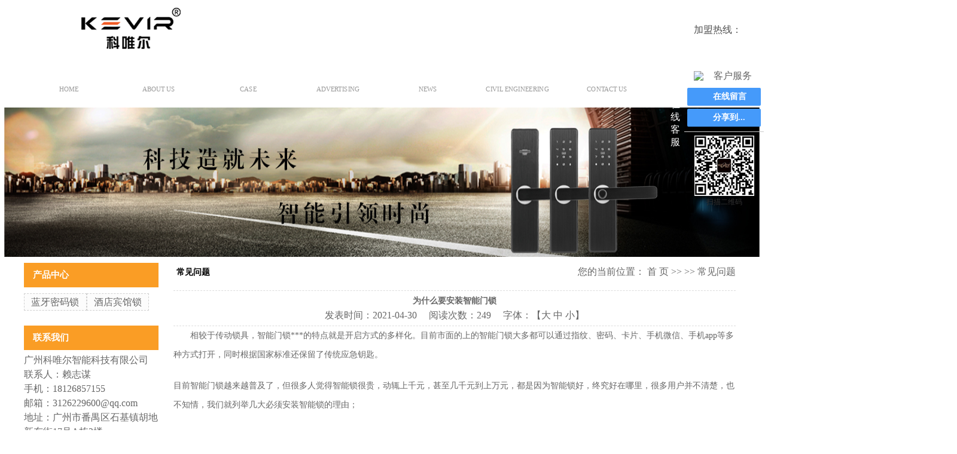

--- FILE ---
content_type: text/html; charset=utf-8
request_url: http://kvr888.com/NewsDetail.aspx?id=560
body_size: 24108
content:

<!doctype html>
<html>
<head><meta http-equiv="Content-Type" content="text/html; charset=gb2312" /><title>
	为什么要安装智能门锁-广州科唯尔智能科技有限公司-蓝牙公寓密码锁-酒店宾馆锁-指纹密码锁
</title><meta id="description" name="description" content="广州科唯尔智能科技有限公司是一家致力于智能门锁的研发、设计、生产和销售的企业。专业为各种星级酒店，商务酒店公寓，政府机关，学校，楼盘，医院，现代化办公室提供智能门锁产品及解决方案，安全可靠、操作简单，便于全方位整体管理。" /><meta id="keywords" name="keywords" content="广州科唯尔智能科技有限公司,蓝牙公寓密码锁,酒店宾馆锁,智能密码锁,酒店刷卡门锁,小程序密码锁,蓝牙密码锁,防盗门密码锁,室内门密码锁,指纹密码锁" />
<meta charset="utf-8">
<meta http-equiv="X-UA-Compatible" content="IE=edge,chrome=1">
<link rel="stylesheet" type="text/css" href="css/base.css" />
<link rel="stylesheet" type="text/css" href="css/model.css" />
<link rel="stylesheet" type="text/css" href="css/main.css" />
<script src="js/jquery-1.8.3.min.js"></script>
<script src="js/jquery.SuperSlide.2.1.1.js"></script>
    
    <script type="text/javascript">
        function doZoom(size) { document.getElementById('lblContent').style.fontSize = size + 'px'; }
    </script>
</head>
<body>
    <form id="form1">
        <meta name="viewport" content="width=1200" />
<script type="text/javascript" src="https://tyw.key.400301.com/js/replace_word_limit.js"></script>
<script type="text/javascript" language="javascript">
    //①搜索开始
    function checkSearch()
    {
        if ($("#keyword").val() == "" || $("#keyword").val() == null)
        {
            alert("请输入搜索关键词");
            $("#keyword").val("");
            $("#keyword").focus();
            return false;
        }
        var Search_url = "ProSearch.aspx";
        window.location.href = Search_url + "?q=" + escape($("#keyword").val());
    }

    //②按下回车键出发某个按钮开始
    document.onkeydown = function (event)
    {
        e = event ? event : (window.event ? window.event : null);
        if (e.keyCode == 13)
        {
            document.getElementById("SearchButton").click();
            return false;
        }
    }

    //③加入收藏js代码开始
    function AddFavorite(sURL, sTitle)
    {
        try
        {
            window.external.addFavorite(sURL, sTitle);
        }
        catch (e)
        {
            try
            {
                window.sidebar.addPanel(sTitle, sURL, "");
            }
            catch (e)
            {
                alert("您使用的浏览器不支持此功能，请按“Ctrl+D”键手工加入收藏");
            }
        }
    }
</script>
<!--④设置网站背景开始-->

<!--④结束-->
<meta name="viewport" content="width=1200" />



<!-- 公共头部包含 -->
<div id="header" class="w1920">
  <!--<div class="toper clearfix">
    <div class="wel">
      <p>欢迎光临广州科唯尔智能科技有限公司官方网站！</p>
    </div>
    <div class="k1">  </div>
  </div>-->
  <div class="top clearfix">
    <div class="logo"> <a href='http://kvr888.com' title='广州科唯尔智能科技有限公司'><img src='/upload/img/20240816155043.png' alt='广州科唯尔智能科技有限公司' /></a> </div>
    <div class="k2">
      <p><span style="font-family: 微软雅黑, &#39;Microsoft YaHei&#39;; font-size: 16px;">加盟热线：</span><span style="font-family: 微软雅黑, &#39;Microsoft YaHei&#39;; font-size: 26px;"></span></p>
      <!--<div class="erweima"><img src="upload/img/20210616115239.jpg" width="100" /></div>-->
    </div>
    <div class="topLink"> </div>
  </div>
  <!-- 导航栏包含 -->
  <div id="menu">
    <ul class="nav clearfix">
         
      <li> <a href="default.aspx">网站首页<span>HOME</span></a>
             
      </li>
      
      <li> <a href="About.aspx?ClassID=17">关于我们<span>ABOUT US</span></a>
             
        <div class="sec"> 
            
            <a href="About.aspx?ClassID=17" >公司简介</a> 
            

        </div>
          
      </li>
      
      <li> <a href="PicList.aspx?ClassID=38">产品中心<span>CASE</span></a>
             
        <div class="sec"> 
            
            <a href="PicList.aspx?ClassID=38" >蓝牙密码锁</a> 
            
            <a href="PicList.aspx?ClassID=39" >酒店宾馆锁</a> 
            
            <a href="PicList.aspx?ClassID=46" >指纹锁</a> 
            

        </div>
          
      </li>
      
      <li> <a href="PicList.aspx?ClassID=12">案例展示<span>ADVERTISING</span></a>
             
      </li>
      
      <li> <a href="News.aspx?ClassID=29">资讯中心<span>NEWS</span></a>
             
      </li>
      
      <li> <a href="Message.aspx?ClassID=21">客户留言<span>Civil Engineering</span></a>
             
      </li>
      
      <li> <a href="About.aspx?ClassID=32">联系我们<span>CONTACT US</span></a>
             
      </li>
      
    </ul>
  </div>
  <script type="text/javascript">
      $(function () {
          $('.nav > li').hover(function () {
              var sec_count = $(this).find('.sec a').length;
              var a_height = $(this).find('.sec a').eq(0).height();
              var sec_height = sec_count * a_height;
              $(this).find('.sec').stop().animate({ height: sec_height }, 300);
          }, function () {
              $(this).find('.sec').stop().animate({ height: 0 }, 300);
          });
      });

// $(function() {
//     $(".nav > li:eq(0)>a").addClass("on");
//     var url = window.location.href;
//     $(".nav > li > a").each(function() {
//         if (url.indexOf($(this).attr("href")) != -1) {
//             $(".nav > li:eq(0) > a").removeClass("on");
//             $(this).addClass("on");
//         };
//     });
// });
</script> 
</div>
<script type="text/javascript">
    $(function () {
        $('.translate-en a').last().css('border', 'none');
        $('.translate li').hover(function () {
            $(this).find('.translate-en').stop().slideDown();
        }, function () {
            $(this).find('.translate-en').stop().slideUp();
        });
    });
</script> 
<meta name="viewport" content="width=1800" />

    

<div class="n_banner"><img src="upload/img/20240821153158.jpg" /></div>


<!-- 主体部分 -->
<div id="container" class="clearfix">
  <div class="left">
            
    <!--<div class="box sort_menu">
        

      <h3>资讯中心</h3>
      <ul class="sort">
              
        <li class="layer1"> <a href="News.aspx?ClassID=29" class="list_item">资讯中心</a>
        </li>
        
        <li class="layer1"> <a href="News.aspx?ClassID=30" class="list_item">行业新闻</a>
        </li>
        
        <li class="layer1"> <a href="News.aspx?ClassID=31" class="list_item">常见问题</a>
        </li>
        
      </ul>

        


      <script type="text/javascript">
$(".layer1").hover
(
	function()
	{   
		if($(this).find(".layer2 li").length > 0)
		{
			$(this).find(".layer2").stop().show();

		}
		$(this).addClass("change");
	},
	function()
	{
		$(this).find(".layer2").stop().hide();
		$(this).removeClass("change");
	}
);
</script> 
    </div>-->
    <div class="box n_news">
      <h3>产品中心</h3>
      <div class="content">
        <ul class="news_list words">
            
          <li><a href="ProSearch.aspx?q=蓝牙密码锁">蓝牙密码锁</a></li>
          
          <li><a href="ProSearch.aspx?q=酒店宾馆锁">酒店宾馆锁</a></li>
          
        </ul>
      </div>
      <script type="text/javascript">
			  $(function(){
			  	$(".words li:odd").addClass("right_word");
			  });
			</script> 
    </div>
            



<div class="box n_contact">
      <h3>联系我们</h3>
      <div class="content">
        <p style="white-space: normal;">广州科唯尔智能科技有限公司</p>
        <p style="white-space: normal;">联系人：赖志谋</p>
      <!--  <p style="white-space: normal;">电话：</p>-->
        <p style="white-space: normal;">手机：18126857155</p>
        <p style="white-space: normal;">邮箱：3126229600@qq.com</p>
        <p style="white-space: normal;">地址：广州市番禺区石基镇胡地新东街17号A栋3楼</p>
      </div>
    </div>
  </div>
  <div class="right">
    <div class="sitemp clearfix">
      <h2> 常见问题 </h2>
      <div class="site">您的当前位置： <a href="Default.aspx">首 页</a> >> <a></a> >> <a>常见问题</a> </div>
    </div>
    <div class="content">
      <div class="inside_con">
    
        <!--Content Start-->
        <table width="100%" align="center" cellspacing="10" cellpadding="0" border="0">
            
            <tr>
                <td align="center" style="font-size: 14px; font-weight: bold; border-top: #ddd dashed 1px; padding-top: 5px;"
                    colspan="2">
                    <span id="lblTitle">为什么要安装智能门锁</span>
                </td>
            </tr>
            <tr>
                <td align="center" style="border-bottom: #ddd dashed 1px; padding-bottom: 5px;" colspan="2">发表时间：<span id="lblPutdate">2021-04-30</span>&nbsp;&nbsp;&nbsp;&nbsp;
                            阅读次数：<script language="javascript" src="/check/news_view.aspx?id=560"></script>&nbsp;&nbsp;&nbsp;&nbsp;
                            字体：【<a href="javascript:doZoom('18');">大</a>
                    <a href="javascript:doZoom('14');">中</a>
                    <a href="javascript:doZoom('12');">小</a>】
                </td>
            </tr>
            <tr>
                <td align="left" colspan="2" style="font-size: 14px; font-family: 宋体;">
                    <span id="lblContent"><p style="margin-bottom:20px;text-indent:28px;line-height:32px;background:rgb(255,255,255)"><span style="font-family: 宋体;font-size: 14px"><span style="font-family:宋体">相较于传动锁具，智能门锁最大的特点就是开启方式的多样化。目前市面的上的智能门锁大多都可以通过指纹、密码、卡片、手机微信、手机</span><span style="font-family:宋体">app等多种方式打开，同时根据国家标准还保留了传统应急钥匙。</span></span></p><p style="margin-bottom:20px;line-height:32px;background:rgb(255,255,255)"><span style="font-family: 宋体;font-size: 14px"><span style="font-family:宋体">目前智能门锁越来越普及了，但很多人觉得智能锁很贵，动辄上千元，甚至几千元到上万元，都是因为智能锁好，终究好在哪里，很多用户并不清楚，也不知情，我们就列举几大必须安装智能锁的理由；</span></span></p><p style="margin-bottom:20px;line-height:32px;background:rgb(255,255,255)"><span style="font-family: 宋体;font-size: 14px"><span style="font-family:宋体">一、便捷性</span></span></p><p style="margin-bottom:20px;text-indent:28px;line-height:32px;background:rgb(255,255,255)"><span style="font-family: 宋体;font-size: 14px"><span style="font-family:宋体">你是否有过这样的经历，多少次在临出门的时候，才开始翻箱倒柜找钥匙，拎着大包小包回家了，为了找钥匙又把大包小包翻个遍，亲朋好友来了或老人小孩忘记带钥匙，自己也不能及时回去，就只好让他们在楼道里干等着，还有一种后果比较严重的情况就是出门忘记带钥匙，翻窗撬锁才能回到家。这些都是机械锁带来的烦恼，而如今智能门锁的面世恰好是为了解决这些烦恼。一把智能锁，为生活带来这么多便捷，你还犹豫吗；</span></span></p><p style="margin-bottom:20px;line-height:32px;background:rgb(255,255,255)"><span style="font-family: 宋体;font-size: 14px"><span style="font-family:宋体">二、安全性</span></span></p><p style="margin-bottom:20px;text-indent:28px;line-height:32px;background:rgb(255,255,255)"><span style="font-family: 宋体;font-size: 14px"><span style="font-family:宋体">锁具的目的就是保护人们的生命及财产安全。因此，锁具的防盗性无论在哪一个年代都是永恒不变的主题，智能门锁的出现则是在传统锁具的基础之上再加一把</span><span style="font-family:宋体">“安全锁”。</span></span></p><p style="margin-bottom:20px;text-indent:28px;line-height:32px;background:rgb(255,255,255)"><span style="font-family: 宋体;font-size: 14px"><span style="font-family:宋体">智能锁集成多个传感器，拥有防尾随、防撞、防撬、防偷窥等功能，全方位守护居家安全。</span></span></p><p><br/></p></span>
                </td>
            </tr>
            <tr>
                <td colspan="2">&nbsp;
                </td>
            </tr>
            <tr>
                <td align="left" colspan="2">上一篇：<a href="#">没有了</a>
                </td>
            </tr>
            <tr>
                <td align="left" colspan="2">下一篇：<a href="NewsDetail.aspx?ID=561">智能门锁安装</a>
                </td>
            </tr>
            
        </table>
        <!--Content End-->
        


</div>
    </div>
  </div>
</div>
    
<!--<div id="footer" class="w1920">
  <div class="foot clearfix">
    <div class="nav_foot">
      <h3 class="ftit">关于我们<span>about us</span></h3>
        
      <p> 
          <a href="default.aspx" target="_self" textvalue="网站首页">网站首页</a>
 
          <a href="About.aspx?ClassID=17" target="_self" textvalue="关于我们">关于我们</a>

      </p>

       
      <p> 
          <a href="PicList.aspx?ClassID=38" target="_self" textvalue="产品中心">产品中心</a>
 
          <a href="PicList.aspx?ClassID=12" target="_self" textvalue="案例展示">案例展示</a>

      </p>

       
      <p> 
          <a href="News.aspx?ClassID=29" target="_self" textvalue="资讯中心">资讯中心</a>
 
          <a href="Message.aspx?ClassID=21" target="_self" textvalue="客户留言">客户留言</a>

      </p>

       
      <p> 
          <a href="About.aspx?ClassID=32" target="_self" textvalue="联系我们">联系我们</a>

      </p>

       
    </div>
    <div class="inform">
      <h3 class="ftit">信息资讯<span>Information</span></h3>
      <div> &nbsp;&nbsp;
                    
            ：<a href="https://www.400301.com/" title="腾云建站仅向商家提供技术服务" target="_blank">腾云建站仅向商家提供技术服务</a>
            <br>
       </div>
      <div>友情链接： 
          
    
      </div>
    </div>
    <div class="copyright">
      <h3 class="ftit">联系我们<span>contact us</span></h3>
      <div>
        <p></p>
        <p>3126229600@qq.com&nbsp;&nbsp;</p>
        <p>广州市番禺区石基镇胡地新东街17号A栋3楼&nbsp;&nbsp;</p>
      </div>
      Copyright ©
      广州科唯尔智能科技有限公司&nbsp;&nbsp;
      专业从事于 <a href="#">壁布行业</a>,<a href="#">科研、生产、销售于一体</a>,<a href="#"></a> , 欢迎来电咨询! <br>
                
    </div>
    <div class="ewm">
      <p style="text-align: center;"><img src="upload/img/20210616115239.jpg"  width="129" height="129" border="0" vspace="0" style="width: 129px; height: 129px;"/></p>
      <p style="text-align: center;">扫一扫关注我们</p>
    </div>
  </div>
</div>-->
<!--<div class="flink w1920">
  <div class="w1200">友情链接： 
          
  </div>
</div>-->
<div class="footer01_bg">
<div class="footer01 w1200">
<div class="shang">
<div class="lanmu">
 
        <dl>
<dt>网站首页</dt>


</dl>

        <dl>
<dt>关于我们</dt>


<dd><a href="About.aspx?ClassID=17">公司简介</a></dd>

</dl>

        <dl>
<dt>产品中心</dt>


<dd><a href="PicList.aspx?ClassID=38">蓝牙密码锁</a></dd>

<dd><a href="PicList.aspx?ClassID=39">酒店宾馆锁</a></dd>

<dd><a href="PicList.aspx?ClassID=46">指纹锁</a></dd>

</dl>

        <dl>
<dt>案例展示</dt>


</dl>

        <dl>
<dt>资讯中心</dt>


</dl>

        <dl>
<dt>客户留言</dt>


</dl>

        <dl>
<dt>联系我们</dt>


</dl>



<div class="clear"></div>
</div>

<div class="ewm02">
<ul>
<li>
<img src="" />

</li>
<li>
<img src="upload/img/20210616140916.jpg" />

</li>
<div class="clear"></div>
</ul>
</div>
<div class=" clear"></div>
</div>
    <div class="rt">
            <span>Copyright &copy;
                        2021-<script type="text/javascript">                            var myDate = new Date(); document.write(myDate.getFullYear());</script>
                    </span>
        <li><span> 
            <a href="https://www.400301.com/" title="腾云建站仅向商家提供技术服务" target="_blank">腾云建站仅向商家提供技术服务</a>
            
                    <!--</span> 广州科唯尔智能科技有限公司&nbsp;&nbsp;All Rights Reserved.--> <a href="sitemap.xml" target="_blank">网站地图</a>
            </li>
         <li>联系电话：赖志谋 18126857155&nbsp;&nbsp;&nbsp;&nbsp;公司地址：广州市番禺区石基镇胡地新东街17号A栋3楼</li>

</div>
</div>
<link rel="stylesheet" type="text/css" href="css/kf.css" />
<div class="kf clearfix">
  <div class="kf_btn"> <span>在线客服</span>
    <div class='open'></div>
  </div>
  <div class="kf_main">
    <div class='top_bg'> </div>
    <div class='top_center'>
      <ul class="kf_list">
        <li> <a rel="nofollow" href="tencent://message/?uin=3126229600&nbsp;&nbsp;&Site=Yes&Menu=yes" target="_blank" > <img src="images/qq.png" ><span>客户服务</span> </a></li>
      </ul>
      <div class="hyperlink_a othercolor"><a href="tencent://message/?uin=3126229600&nbsp;&nbsp;&Site=Yes&Menu=yes">在线留言</a></div>
      <div id='hidden_share' class="hyperlink_b othercolor"><a href="javascript:void(0)">分享到...</a></div>
      <div class='e_code'> <img class="code" src="upload/img/20210616115239.jpg" width="100" />
        <h3>扫描二维码</h3>
      </div>
    </div>
    <div class='bottom_bg'> </div>
  </div>
</div>
<div class="alignCenter">
  <div class="title"> 分享 <img src="images/chahao.jpg"> </div>
  <div class='content'>
    <div class="bdsharebuttonbox"><a href="#" class="bds_more" data-cmd="more"></a><a href="#" class="bds_mshare" data-cmd="mshare" title="分享到一键分享"></a><a href="#" class="bds_tsina" data-cmd="tsina" title="分享到新浪微博"></a><a href="#" class="bds_tqq" data-cmd="tqq" title="分享到腾讯微博"></a><a href="#" class="bds_kaixin001" data-cmd="kaixin001" title="分享到开心网"></a><a href="#" class="bds_tieba" data-cmd="tieba" title="分享到百度贴吧"></a><a href="#" class="bds_qzone" data-cmd="qzone" title="分享到QQ空间"></a><a href="#" class="bds_weixin" data-cmd="weixin" title="分享到微信"></a><a href="#" class="bds_sohu" data-cmd="sohu" title="分享到搜狐白社会"></a></div>
    <script>window._bd_share_config={"common":{"bdSnsKey":{},"bdText":"","bdMini":"2","bdMiniList":false,"bdPic":"","bdStyle":"0","bdSize":"16"},"share":{}};with(document)0[(getElementsByTagName('head')[0]||body).appendChild(createElement('script')).src='http://bdimg.share.baidu.com/static/api/js/share.js?v=89860593.js?cdnversion='+~(-new Date()/36e5)];</script> 
	</script>
  </div>
</div>
<script type="text/javascript"> 
    var href="data/images/other/20171113142710_971.png";
    if(href=="")
    {
       $(".code").css("display","none");
    }
    var currentid='3';
    if(currentid!='7')
    {
      switch(currentid)
      {
          case '1':
          $('.kf_btn').css('background','url("images/qing.png") left 33px no-repeat');
          $('.top_bg').css('background','url("images/qing1.png") left bottom no-repeat');
          $('.othercolor').css('background','#40c0ac');
          break;

          case '2':
          $('.kf_btn').css('background','url("images/puper.png") left 33px no-repeat');
          $('.top_bg').css('background','url("images/puple1.png") left bottom no-repeat');
          $('.othercolor').css('background','#8838cc');
          break;

          case '3':
          $('.kf_btn').css('background','url("images/kefu_yellow.png") left 33px no-repeat');
          $('.top_bg').css('background','url("images/yellow1.png") left bottom no-repeat');
          $('.othercolor').css('background','#ffc713');
          break;

          case '4':
          $('.kf_btn').css('background','url("images/kefu_left.png") left 33px no-repeat');
          $('.top_bg').css('background','url("images/red1.png") left bottom no-repeat');
          $('.othercolor').css('background','#e5212d');
          break;

          case '5':
          $('.kf_btn').css('background','url("http://www.cqguxin.com/template/default/images/kf/kefu_cheng.png") left 33px no-repeat');
          $('.top_bg').css('background','url("http://www.cqguxin.com/template/default/images/kf/cheng1.png") left bottom no-repeat');
          $('.othercolor').css('background','#e65a22');
          break;

          case '6':
          $('.kf_btn').css('background','url("http://www.cqguxin.com/template/default/images/kf/green.png") left 33px no-repeat');
          $('.top_bg').css('background','url("http://www.cqguxin.com/template/default/images/kf/green1.png") left bottom no-repeat');
          $('.othercolor').css('background','#78cf1b');
          break;
 
      }
    }
    var _windowScrollTop=0;    //滚动条距离顶端距离  
    var _windowWidth=$(window).width(); //窗口宽度  
    $(window).scroll(actionEvent).resize(actionEvent);  //监听滚动条事件和窗口缩放事件  
        //响应事件  
    function actionEvent(){  
        _windowScrollTop = $(window).scrollTop();  //获取当前滚动条高度  
     //   _windowWidth=$(window).width();//获取当前窗口宽度  
        moveQQonline();//移动面板  
    }  
        //移动面板  
    function moveQQonline(){  
                //.stop()首先将上一次的未完事件停止，否则IE下会出现慢速僵死状态，然后重新设置面板的位置。  
        $(".kf").stop().animate({  
              top: _windowScrollTop+100
             }, "fast"); 
        $('.alignCenter').stop().animate({  
              top: _windowScrollTop+133
             }, "fast"); 
    }  
$(".kf_btn").toggle(
  function()
  {
    $('.open').addClass('close');
    $('.alignCenter').hide();
    $(".kf_main").animate({width:'hide',opacity:'hide'},'normal',function(){
      $(".kf_main").hide();
      var href="data/images/other/20171113142710_971.png";
      if(href==""){
        $(".code").css("display","none");
      }else{
        $('.e_code img').animate({width:'hide',opacity:'hide'});
      }
      
    });
  },
  function(){ 
    $('.open').removeClass('close');
    $(".kf_main").animate({opacity:'show'},'normal',function(){
      $(".kf_main").show();
      var href="data/images/other/20171113142710_971.png";
      if(href==""){
        $(".code").css("display","none");
      }else{
        $('.e_code img').animate({opacity:'show'});
      }
      
    });
  }
);

$('#hidden_share').click(function(){
    $('.alignCenter').show();
})
$('.alignCenter .title img').click(function(){
    $('.alignCenter').hide();
})
</script> 
<script type="text/javascript" src="js/common.js"></script> 
    </form>
</body>
</html>



--- FILE ---
content_type: text/html; charset=utf-8
request_url: http://kvr888.com/check/news_view.aspx?id=560
body_size: 19
content:
document.write(249)

--- FILE ---
content_type: text/css
request_url: http://kvr888.com/css/main.css
body_size: 13788
content:
@CHARSET "UTF-8";

/*头部样式*/
.w1920{
	/* width: 1920px; */
	 margin:0 auto;
	/* position: relative; */
}
.clear{ margin:0; padding:0; font-size:0; clear:both; }
.w1200{
	width: 1200px; margin:0 auto;
	position: relative;
}
.footer01_bg{background: #444;}
.footer01{ padding-top:30px; padding-bottom:30px;}
.lanmu{ float:left; width:585px;}
.lanmu dl{ float:left; margin-right:30px; width:70px;}
.lanmu dl dt{ line-height:30px; font-size:14px; color:#ddd;}
.lanmu dl  dd{ line-height:25px; font-size:14px; color:#999}
.lanmu dl  dd a{font-size:14px; color:#999}
.dianhu{ float:left; margin-left:50px; width:150px; background:url(../images/tte.png) left 10px no-repeat; padding-left:50px; margin-top:20px;}
.dianhu span{ display:block; font-size:15px; color:#999; line-height:28px;}
.dianhu b{ display:block; font-weight:normal; color:#999; font-size:16px; line-height:30px;}
.ewm02{ float:right; width:260px;}
.ewm02 ul li{ float:left; margin-left:10px; width:115px;}
.ewm02 ul li img{ display:block; margin:20px auto; width: 100px;}
.ewm02 ul li b{ display:block; text-align:center; color:#fff; font-size:13px; line-height:28px;} 

.xia a{ font-size:14px;}



.dapai{ margin-top:30px;}
.dapai> .tit{font-size: 26px;
    text-align: center;
    line-height: 120%;
    color: #f30;
    padding: 20px;
    font-family: ;}
.dapai> .tit font{font-size: 16px;
    color: #666;}
.dapai li{width: 112px;
    margin: 4px;
    float: left;
    text-align: center;
    padding: 8px 0px;
    background: #f2f2f2;
    color: #444;
    border-radius: 20px;
    cursor: pointer;}
.dapai li:hover{background: #f00; color: #fff;}
#header{
	background: url(../images/hbg.jpg) center top repeat-x;
	height: 180px;
}
.toper{
	width: 1200px;
	margin: 0 auto;
	height: 40px;
	line-height: 40px;
	color: #a7a7a7;
}
.wel{
	float: left;
}
.k1{
	float: right;
}
.k1 a{
	color: #a7a7a7;
	padding: 0 2px;
}
.top{
	width: 1200px;
	margin: 0 auto;
	height: 80px;
	padding-top: 12px;
}
.logo{
	float:left;
}
.k2{
	float: right;
	background: url(../images/tel.png) left 15px no-repeat;
	padding-left: 30px;
	font-weight:200;
	color: #505050;
	height: 40px;
	line-height: 40px;
	margin-top: 15px;
}

.topLink{width:400px;float:right;text-align:right;position: relative;z-index: 9999;}
.translate{width:100px;position: absolute;left: 0;top:10px;z-index: 9999;}
.tran-in{left:120px;}
.translate li{border: 1px dashed #cccccc;line-height: 26px;text-align: left;background: #fff;}
.translate li a{display: block;padding-left: 10px;background: url(../images/dot4.png) no-repeat 88% 11px;}
.translate li a:hover{text-decoration: none;color:#275cea;cursor: pointer;}
.translate-en{display: none;padding: 6px;padding-top:0px;}
.translate li .translate-en a{padding-left: 0px;text-align: center;background: #fff;border-bottom: 1px solid #cccccc;}
.translate li .translate-en a:hover{font-weight: bold;}

/*服务项目*/
.project{
	padding-top: 70px;
}
ul.project_list{
	width: 1300px;
	margin-left: 65px;
	margin-top: 50px;
}
ul.project_list li{
	float: left;
	width: 158px;
	text-align: center;
	margin:0 100px;
}
ul.project_list li a.list_ico{
	display: block;
	width: 158px;
	height: 158px;
	-webkit-border-radius: 50%;
	-moz-border-radius: 50%;
	-ms-border-radius: 50%;
	-o-border-radius: 50%;
	border-radius: 50%; 
	position: relative;
	overflow: hidden;	
}
ul.project_list li a.list_ico img{
	position: absolute;
	left: 0;
	top: 0;
}
ul.project_list li .list_name{
	font-size: 18px;
	color: #505050;
	margin-top: 15px;
}
ul.project_list li .list_name span{
	display: block;
	font-size: 14px;
	height: 20px;
	overflow: hidden;
	text-transform: uppercase;
	color: #999;
	letter-spacing: -1px;
}
ul.project_list li a.more{
	width: 125px;
	height: 28px;
	display: block;
	margin: 15px auto;
	background: #aaa;
	color: #fff;
	line-height: 28px;
	font-size: 14px;
}
ul.project_list li:hover a.list_ico img{
	top:-158px;
}
ul.project_list li:hover .list_name,ul.project_list li:hover .list_name span{
	color: #FA9D25;
}
ul.project_list li:hover a.more{
	background: #FA9D25;
}

/*四大优势*/
.youshi{
	background: url(../images/ysbg.jpg) center top no-repeat;
	height: 630px;
	margin-top: 45px;
	padding-top: 70px;
	    background: #f2f2f2;
}
ul.adv_list{
	width: 1200px;
	margin: 0 auto;
	margin-top: 60px;
}
ul.adv_list li{
	width: 264px;
	height: 415px;
	background: #fff;
	float: left;
	margin-right: 48px;
	position: relative;
}
ul.adv_list li:last-child{
	margin-right: 0;
}
ul.adv_list li img.img{
	width: 264px;
	height: 214px;
}
ul.adv_list li .wenzi{
	text-align: center;
	padding-top: 40px;
}
.wenzi b.shuzi{
	font-size: 42px;
	color: #333;
	font-weight: normal;
}
.wenzi .content{
	font-size: 18px;
	color: #333;
	margin-top: 6px;
}
.wenzi .content span{
	display: block;
	font-size: 12px;
	color: #999;
	text-transform: uppercase;
	margin-top: 6px;
}
.ys_mask{
	width: 264px;
	height: 228px;
	padding-top: 30px;
	left: 0;
	bottom: 0;
	color: #fff;
	position: absolute;
	background: #FA9D25;
	text-align: center;
	display: none;
}
.ys_mask b.shuzi{
	font-size: 42px;
	font-weight: normal;
}
.ys_mask .content{
	font-size: 18px;
	margin-top:3px;
}
.ys_mask .content span{
	display: block;
	font-size: 12px;
	text-transform: uppercase;
	margin-top: 6px;
}
.ys_mask h3{
	font-weight: normal;
	margin: 20px 15px 25px;
	font-size: 16px;
	line-height: 24px;
	text-align: left;
	text-align: justify;
}
.ys_mask a.mm{
	display: block;
	text-align: center;
}

/*工程案例*/
.index_case{
	padding-top: 35px;
}
.casetab{
	width: 1200px;
	margin: 0 auto;
	margin-top:  0px;
}
.casetab .hd ul{
	text-align: center;
}
.casetab .hd ul li{
	display: inline-block;
	text-align: center;
	width: 124px;
	height: 34px;
	line-height: 34px;
	border: 1px solid #505050;
	background: #fff;
	color: #505050;
	font-size: 18px;
	margin: 0 10px;
	cursor: pointer;
}
.casetab .hd ul li.on{
	border: 1px solid #FA9D25;
	background: #FA9D25;
	color: #fff;
}
.casetab .bd{
	width: 1200px;
	margin-top: 58px;
}
.casetab .bd ul{
	padding-bottom: 10px;
}
.casetab .bd ul li{
	width: 372px;
	position: relative;
	float: left;
	margin-right: 40px;
	margin-bottom: 40px;
}
.casetab .bd ul li:nth-child(3n){
	margin-right: 0;
}
.casetab .bd ul li a.img{
	width: 372px;
	height: 310px;
	display: block;
}
.casetab .bd ul li a.img img{
	width: 372px;
	height: 307px;
}
.casetab .bd ul li img.caseh{
	position: absolute;
	left: 0;
	top: 0;
}
.casetab .bd ul li h3{
	height: 50px;
	width: 370px;
	background: #fff;
	border: 1px solid #DBDBDB;
	border-top: none;
	box-shadow: 0 0 5px rgba(0,0,0,0.3);
}
.casetab .bd ul li h3 a{
	display: block;
	text-align: center;
	line-height: 50px;
	font-size: 16px;
	color: #505050;
	font-weight: normal;
}
a.cmore{
	display: block;
	width: 144px;
	height: 34px;
	border: 1px solid #505050;
	margin: 0 auto;
	text-align: center;
	line-height: 34px;
	font-size: 15px;
	color: #505050;
	text-transform: uppercase;
}
a.cmore:hover{
	background: #FA9D25;
	border: 1px solid #FA9D25;
	color: #fff;
}

/*服务流程*/
.fuwu{
	padding-top: 30px;
	background: url(../images/bg.png) center 170px no-repeat;
	margin-top: 40px;
}
.liuch{
	width: 1200px;
	margin: 0 auto;
	height: 130px;
	padding-top: 90px;
}
.liuch li{
	float: left;
	color: #fff;
	background: url(../images/yuan.png) left center no-repeat;
	width: 154px;
	height: 83px;
	line-height: 83px;
	margin-right: 20px;
}
.liuch li:last-child{
	margin-right: 0;
}
.liuch li b{
	padding-left: 15px;
	font-size: 40px;
	font-weight: normal;
	display: block;
	float: left;
	-webkit-transition: -webkit-transform 1s ease-in;
}
.liuch li b:hover{
    transform:rotate(720deg)
}
.liuch li span{
	font-size: 16px;
	margin-left: 5px;
	margin-top: 5px;
	display: block;
	float: left;
}
.tel2{
	background: url(../images/tel2.png) center -1px no-repeat;
	min-height: 40px;
	text-align: center;
	text-indent: 50px;
	color: #505050;
	padding-top: 25px;
	letter-spacing: -1px;
}

/*施工现场*/
.xianch{
	margin-top: 60px;
	padding-bottom: 70px;
}
/*关于我们*/
.abus{
	background: url(../images/abbg.jpg) center top no-repeat;
	height: 500px;
	padding-top: 100px;
}
.abus2{
	width: 1200px;
	margin: 0 auto;
}
.ableft{
	width: 490px;
	float: left;
}
.ableft h2{
	font-size: 48px;
	color: #fff;
	position: relative;
	padding-bottom: 40px;
}
.ableft h2 span{
	color: #505050;
}
.ableft h2:after{
	width: 77px;
	height: 3px;
	background: #fff;
	position: absolute;
	left: 0;
	bottom: 0;
	content: '';
}
.ableft div{
	font-size: 15px;
	color: #fff;
	line-height: 24px;
	text-align: justify;
	margin-top: 35px;
	margin-bottom: 20px;
}
.ableft a.abou{
	display: block;
	width: 140px;
	height: 40px;
	border: 1px solid #fff;
	line-height: 40px;
	text-align: center;
	border-radius: 20px;
	font-size: 16px;
	color: #fff;
	transition: 0.5s ease;
}
.ableft a.abou:hover{
	background: #fff;
	border: 1px solid #fff;
	color: #FA9D25;
}
.abrgt{
	width: 568px;
	float: right;
	margin-top: 35px;
}

/*底部新闻*/
.index_news{
	padding: 65px 0;
}
.subnews{
	width: 368px;
	float: left;
	margin-right: 40px;
}
.nimg{
	width: 368px;
	height: 142px;
	overflow: hidden;
	margin-bottom: 5px;
}
ul.newslist{
	width: 368px;
}
ul.newslist li{
	height: 46px;
	line-height: 46px;
	border-bottom: 1px dashed #ccc;
	position: relative;
}
ul.newslist li b{
	font-size: 12px;
	color: #333;
	letter-spacing: -3px;
}
ul.newslist li a{
	margin-left: 8px;
	font-size: 14px;
	color: #111;
}
ul.newslist li span{
	display: block;
	font-size: 12px;
	color: #999;
	position: absolute;
	right: 0;
	top: 0;
}
ul.newslist li:hover b,ul.newslist li:hover a,ul.newslist li:hover span{
	color: #FA9D25;
}

.cjwt{width:335px;height:270px;overflow:hidden;margin: 0 auto;margin-top: 20px;}
#kehu{overflow:hidden;height:320px;margin:0 auto;position:relative;}
#jian {height:100%;}
#zheng {}
#xtop{}
.wenda li{margin-top:5px;border-bottom: 1px dashed #ccc;padding-bottom: 10px;}
.wenda li a{line-height:35px;height:35px;color:#333;display:block;background: url(../images/wen.png) no-repeat 0 50%;
	padding-left:35px;font-size: 14px;}
.wenda li a:visited{text-decoration: none;color:#666;}
.wenda li a:hover{text-decoration:none;color:#FA9D25;}
.wenda li span{color:#888;z-index:0;line-height:24px;display:block;background: url(../images/da.png) no-repeat 0 6px;
	padding-left:35px;font-size: 12px;}


/*主体样式*/
#container{width:1200px;margin:0 auto;margin-top:10px;}
h2.tit{
	font-weight: normal;
	text-align: center;
	color: #505050;
	font-size: 36px;
	background: url(../images/titbg.png) center 20px no-repeat;
	height: 100px;
	line-height: 1;
}
h2.tit span{
	display: block;
	font-size: 18px;
	margin-top: 15px;
}

/*----- Common css ------*/
.fl{float:left;}
.fr{float:right;}
.di{_display:inline;}
.fwn{font-weight:normal;}
.dib{*display:inline;_zoom:1;_display:inline;_font-size:0px;}


/*页面底部*/
#footer{
	background: #2E2E2E;
	padding: 40px 0;
}
#footer a{color:#999;}
#footer a:hover{color:#FA9D25;text-decoration:none;}
.foot{
	width: 1200px;
	margin: 0 auto;
}
.nav_foot{
	width: 234px;
	float: left;
}
h3.ftit{
	font-weight: normal;
	font-size: 16px;
	color: #fff;
	margin-bottom: 35px;
}
h3.ftit span{
	display: block;
	font-size: 20px;
	text-transform: uppercase;
}
.nav_foot a{
	font-size: 14px;
	color: #999;
	line-height: 28px;
}

.inform{
	width: 315px;
	float: left;
	font-size: 14px;
	color: #999;
	line-height: 28px;
	margin-right: 80px;
}
.copyright{
	width: 460px;
	float: left;
	font-size: 14px;
	color: #999;
	line-height: 28px;
}
.ewm{
	width: 106px;
	float: right;
	text-align: center;
	font-size: 13px;
	line-height: 3;
	color: #999;
}

.flink{
	padding: 10px 0;
	background: #181818;
	color: #999;
	font-size: 14px;
	line-height: 24px;
	text-align: center;
}
.flink a{
	color: #999;
}


/*------------内页-------------------*/
.left .box{margin-bottom:10px;}
.left .box h3{line-height:31px;padding:5px 15px;font-weight:bold;font-family:"";
background:#FA9D25;font-size:15px;color:#fff;}
.left .box .content{padding:5px 0px;}

.prodescription{border:1px solid #e5e5e5;background:#f9f9f9;line-height:24px;padding:10px;margin-bottom:15px;text-indent:20px;}

.n_banner{width:1920px;left: 50%;margin-left: -960px;position: relative;height: 250px;}
.n_banner img{width:100%;display: block;height: 250px;margin:0 auto}
.left{width:225px;float:left;}
.sort_menu{}
.sort_menu h3{background-color:#ececec;line-height:28px;padding-left:15px;font-weight:bold;}
.sort_product{margin-top:10px;}
.sort_product h3{background-color:#ececec;line-height:28px;padding-left:15px;font-weight:bold;}

.n_contact{margin-top:10px;}
.n_contact h3{background-color:#ececec;line-height:28px;padding-left:15px;font-weight:bold;}
.n_contact .content{padding:5px;line-height:24px;}

.right{width:960px;float:right;padding-bottom:10px;}
.sitemp{line-height:31px;height:31px;overflow:hidden;padding-right:10px;background:url(../images/nav.png) no-repeat 0% 100%;}
.sitemp h2{width:340px;float:left;line-height:31px;text-align:center;text-align:left;text-indent:15px;color:#000;font-size:14px;}
.sitemp .site{width:380px;float:right;text-align:right;line-height:30px;}
.right .content{padding:10px;padding-top:15px;overflow:hidden;line-height: 24px;}


